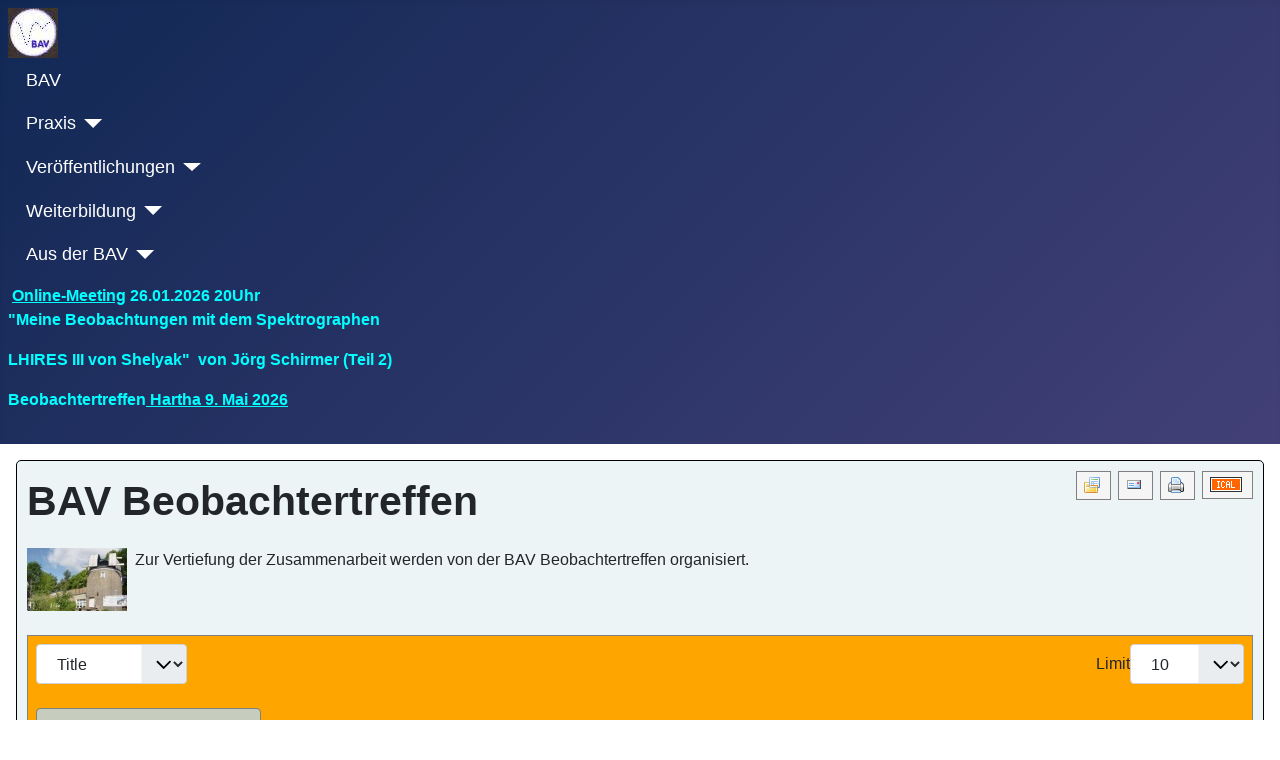

--- FILE ---
content_type: text/html; charset=utf-8
request_url: https://bav-astro.de/index.php/bav-veranstaltungen/category/3:hartha
body_size: 9435
content:
<!DOCTYPE html>
<html lang="de-de" dir="ltr">

<head>
    <meta charset="utf-8">
	<meta name="title" content="BAV Beobachtertreffen">
	<meta name="viewport" content="width=device-width, initial-scale=1">
	<meta name="generator" content="Joomla! - Open Source Content Management">
	<title>BAV Beobachtertreffen</title>
	<link href="/index.php/bav-veranstaltungen/category/3?format=feed&amp;type=rss" rel="alternate" type="application/rss+xml" title="RSS 2.0">
	<link href="/index.php/bav-veranstaltungen/category/3?format=feed&amp;type=atom" rel="alternate" type="application/atom+xml" title="Atom 1.0">
	<link href="/media/system/images/joomla-favicon.svg" rel="icon" type="image/svg+xml">
	<link href="/media/system/images/favicon.ico" rel="alternate icon" type="image/vnd.microsoft.icon">
	<link href="/media/system/images/joomla-favicon-pinned.svg" rel="mask-icon" color="#000">

    <link href="/media/system/css/joomla-fontawesome.min.css?0d6b93" rel="lazy-stylesheet"><noscript><link href="/media/system/css/joomla-fontawesome.min.css?0d6b93" rel="stylesheet"></noscript>
	<link href="/media/templates/site/cassiopeia/css/template.min.css?0d6b93" rel="stylesheet">
	<link href="/media/templates/site/cassiopeia/css/global/colors_standard.min.css?0d6b93" rel="stylesheet">
	<link href="/media/templates/site/cassiopeia/css/vendor/joomla-custom-elements/joomla-alert.min.css?0.4.1" rel="stylesheet">
	<link href="/media/templates/site/cassiopeia/css/user.css?0d6b93" rel="stylesheet">
	<link href="https://bav-astro.de/media/com_jem/css/jem.css" rel="stylesheet">
	<link href="https://bav-astro.de/plugins/content/pdf_embed/assets/css/style.css" rel="stylesheet">
	<link href="https://bav-astro.de/media/com_jem/css/lightbox.min.css" rel="stylesheet">
	<style>:root {
		--hue: 214;
		--template-bg-light: #f0f4fb;
		--template-text-dark: #495057;
		--template-text-light: #ffffff;
		--template-link-color: var(--link-color);
		--template-special-color: #001B4C;
		
	}</style>

    <script src="/media/vendor/metismenujs/js/metismenujs.min.js?1.4.0" defer></script>
	<script src="/media/vendor/jquery/js/jquery.min.js?3.7.1"></script>
	<script src="/media/mod_menu/js/menu.min.js?0d6b93" type="module"></script>
	<script type="application/json" class="joomla-script-options new">{"bootstrap.modal":{"#mailto-modal":{"keyboard":true,"focus":true}},"bootstrap.tooltip":{".hasTooltip":{"animation":true,"container":"body","html":true,"trigger":"hover focus","boundary":"clippingParents","sanitize":true}},"joomla.jtext":{"JSHOWPASSWORD":"Passwort anzeigen","JHIDEPASSWORD":"Passwort ausblenden","ERROR":"Fehler","MESSAGE":"Nachricht","NOTICE":"Hinweis","WARNING":"Warnung","JCLOSE":"Schließen","JOK":"OK","JOPEN":"Öffnen"},"system.paths":{"root":"","rootFull":"https:\/\/bav-astro.de\/","base":"","baseFull":"https:\/\/bav-astro.de\/"},"csrf.token":"ed30bee4cec7c8f63437b6d50fd6bb39","system.keepalive":{"interval":1740000,"uri":"\/index.php\/component\/ajax\/?format=json"}}</script>
	<script src="/media/system/js/core.min.js?2cb912"></script>
	<script src="/media/templates/site/cassiopeia/js/template.min.js?0d6b93" type="module"></script>
	<script src="/media/vendor/bootstrap/js/modal.min.js?5.3.3" type="module"></script>
	<script src="/media/vendor/bootstrap/js/popover.min.js?5.3.3" type="module"></script>
	<script src="/media/vendor/bootstrap/js/alert.min.js?5.3.3" type="module"></script>
	<script src="/media/vendor/bootstrap/js/button.min.js?5.3.3" type="module"></script>
	<script src="/media/vendor/bootstrap/js/carousel.min.js?5.3.3" type="module"></script>
	<script src="/media/vendor/bootstrap/js/collapse.min.js?5.3.3" type="module"></script>
	<script src="/media/vendor/bootstrap/js/dropdown.min.js?5.3.3" type="module"></script>
	<script src="/media/vendor/bootstrap/js/offcanvas.min.js?5.3.3" type="module"></script>
	<script src="/media/vendor/bootstrap/js/scrollspy.min.js?5.3.3" type="module"></script>
	<script src="/media/vendor/bootstrap/js/tab.min.js?5.3.3" type="module"></script>
	<script src="/media/vendor/bootstrap/js/toast.min.js?5.3.3" type="module"></script>
	<script src="/media/system/js/keepalive.min.js?08e025" type="module"></script>
	<script src="/media/system/js/fields/passwordview.min.js?61f142" defer></script>
	<script src="/media/templates/site/cassiopeia/js/mod_menu/menu-metismenu.min.js?0d6b93" defer></script>
	<script src="/media/system/js/messages.min.js?9a4811" type="module"></script>
	<script src="https://bav-astro.de/media/com_jem/js/lightbox.min.js"></script>

</head>

<body class="site com_jem wrapper-static view-category no-layout no-task itemid-116 has-sidebar-right">
    <header class="header container-header full-width">

        
        
        
                    <div class="grid-child container-nav">
                                    <a href="/"><img src="/images/BAV_Logo_blau_rund1_klein.jpg"></a>
<ul class="mod-menu mod-menu_dropdown-metismenu metismenu mod-list  nav-pills">
<li class="metismenu-item item-101 level-1 default"><a href="/index.php" >BAV</a></li><li class="metismenu-item item-113 level-1 deeper parent"><button class="mod-menu__heading nav-header mm-collapsed mm-toggler mm-toggler-nolink" aria-haspopup="true" aria-expanded="false">Praxis</button><ul class="mm-collapse"><li class="metismenu-item item-560 level-2 deeper parent"><a href="/index.php/beobachtungspraxis/beobachtungsaufrufe" >Beobachtungsaufrufe</a><button class="mm-collapsed mm-toggler mm-toggler-link" aria-haspopup="true" aria-expanded="false" aria-label="Beobachtungsaufrufe"></button><ul class="mm-collapse"><li class="metismenu-item item-492 level-3"><a href="/index.php/beobachtungspraxis/beobachtungsaufrufe/r-aquarii-beobachtung" target="_blank">R Aquarii Beobachtung</a></li></ul></li><li class="metismenu-item item-169 level-2"><a href="/index.php/beobachtungspraxis/aktuelle-hinweise" >Kataklysmische - Aktuelle Hinweise</a></li><li class="metismenu-item item-590 level-2"><a href="/index.php/beobachtungspraxis/kataklysmische-aktuelle-helligkeiten" >Kataklysmische - Aktuelle Helligkeiten</a></li><li class="metismenu-item item-168 level-2"><a href="/index.php/beobachtungspraxis/aktuelle-helligkeiten-langperiodische" >Langperiodische - Aktuelle Helligkeiten</a></li><li class="metismenu-item item-112 level-2 deeper parent"><a href="/index.php/beobachtungspraxis/einsteiger" >Einsteiger</a><button class="mm-collapsed mm-toggler mm-toggler-link" aria-haspopup="true" aria-expanded="false" aria-label="Einsteiger"></button><ul class="mm-collapse"><li class="metismenu-item item-194 level-3"><a href="/index.php/beobachtungspraxis/einsteiger/beobachtung-veraenderlicher" >Beobachtung Veränderlicher</a></li><li class="metismenu-item item-195 level-3 deeper parent"><a href="/index.php/beobachtungspraxis/einsteiger/veraenderlichentypen" >Veränderlichentypen</a><button class="mm-collapsed mm-toggler mm-toggler-link" aria-haspopup="true" aria-expanded="false" aria-label="Veränderlichentypen"></button><ul class="mm-collapse"><li class="metismenu-item item-201 level-4"><a href="/index.php/beobachtungspraxis/einsteiger/veraenderlichentypen/bedeckungsveraenderliche" >Bedeckungsveränderliche</a></li><li class="metismenu-item item-202 level-4"><a href="/index.php/beobachtungspraxis/einsteiger/veraenderlichentypen/rr-lyrae-sterne" >RR-Lyrae-Sterne</a></li><li class="metismenu-item item-203 level-4"><a href="/index.php/beobachtungspraxis/einsteiger/veraenderlichentypen/cepheiden" >Cepheiden</a></li><li class="metismenu-item item-204 level-4"><a href="/index.php/beobachtungspraxis/einsteiger/veraenderlichentypen/mirasterne" >Mirasterne</a></li><li class="metismenu-item item-205 level-4"><a href="/index.php/beobachtungspraxis/einsteiger/veraenderlichentypen/halbregelmaessige-rv-tauri" >Halbregelmäßige/RV-Tauri</a></li><li class="metismenu-item item-206 level-4"><a href="/index.php/beobachtungspraxis/einsteiger/veraenderlichentypen/zwergnovae" >Zwergnovae</a></li><li class="metismenu-item item-207 level-4"><a href="/index.php/beobachtungspraxis/einsteiger/veraenderlichentypen/novae" >Novae</a></li><li class="metismenu-item item-208 level-4"><a href="/index.php/beobachtungspraxis/einsteiger/veraenderlichentypen/supernovae" >Supernovae</a></li><li class="metismenu-item item-209 level-4"><a href="/index.php/beobachtungspraxis/einsteiger/veraenderlichentypen/r-crb-sterne" >R-CrB-Sterne</a></li></ul></li><li class="metismenu-item item-196 level-3"><a href="/index.php/beobachtungspraxis/einsteiger/sichtbarkeit-veraenderlicher" >Sichtbarkeit Veränderlicher</a></li><li class="metismenu-item item-197 level-3 deeper parent"><a href="/index.php/beobachtungspraxis/einsteiger/beobachtungseinstieg" >Beobachtungseinstieg</a><button class="mm-collapsed mm-toggler mm-toggler-link" aria-haspopup="true" aria-expanded="false" aria-label="Beobachtungseinstieg"></button><ul class="mm-collapse"><li class="metismenu-item item-533 level-4"><a href="/index.php/beobachtungspraxis/einsteiger/beobachtungseinstieg/lichtkurven-vds-2021" >Lichtkurven - VdS 2021</a></li></ul></li><li class="metismenu-item item-199 level-3"><a href="/index.php/beobachtungspraxis/einsteiger/helle-veraenderliche" >Helle Veränderliche</a></li></ul></li><li class="metismenu-item item-210 level-2 deeper parent"><a href="/index.php/beobachtungspraxis/beobachtungsmethoden" >Visuelle Beobachtung</a><button class="mm-collapsed mm-toggler mm-toggler-link" aria-haspopup="true" aria-expanded="false" aria-label="Visuelle Beobachtung"></button><ul class="mm-collapse"><li class="metismenu-item item-232 level-3"><a href="/index.php/beobachtungspraxis/beobachtungsmethoden/techniken" >Techniken</a></li><li class="metismenu-item item-233 level-3"><a href="/index.php/beobachtungspraxis/beobachtungsmethoden/langperiodische" >Langperiodische</a></li><li class="metismenu-item item-234 level-3"><a href="/index.php/beobachtungspraxis/beobachtungsmethoden/kurzperiodische" >Kurzperiodische</a></li><li class="metismenu-item item-235 level-3"><a href="/index.php/beobachtungspraxis/beobachtungsmethoden/x-tri-uebung" >X Tri Übung</a></li><li class="metismenu-item item-236 level-3"><a href="/index.php/beobachtungspraxis/beobachtungsmethoden/x-tri-auswertung" >X Tri Auswertung</a></li></ul></li><li class="metismenu-item item-211 level-2 deeper parent"><a href="/index.php/beobachtungspraxis/ccd-kameras-dslr" >CCD-Kameras/DSLR</a><button class="mm-collapsed mm-toggler mm-toggler-link" aria-haspopup="true" aria-expanded="false" aria-label="CCD-Kameras/DSLR"></button><ul class="mm-collapse"><li class="metismenu-item item-240 level-3"><a href="/index.php/beobachtungspraxis/ccd-kameras-dslr/ccd-heller-veraenderlicher" >CCD heller Veränderlicher</a></li><li class="metismenu-item item-489 level-3"><a href="/index.php/beobachtungspraxis/ccd-kameras-dslr/erfahrungen-mit-der-dslr-fotometrie" >Erfahrungen mit der DSLR Fotometrie</a></li><li class="metismenu-item item-495 level-3"><a href="/index.php/beobachtungspraxis/ccd-kameras-dslr/dslr-photometrie" >DSLR Photometrie</a></li><li class="metismenu-item item-241 level-3"><a href="/index.php/beobachtungspraxis/ccd-kameras-dslr/ccd-link-liste" >CCD-Link-Liste</a></li><li class="metismenu-item item-433 level-3"><a href="/index.php/beobachtungspraxis/ccd-kameras-dslr/fitswork-fotometrie" >FITSWORK Fotometrie</a></li><li class="metismenu-item item-237 level-3"><a href="/index.php/beobachtungspraxis/ccd-kameras-dslr/ccd-fotometrie" >CCD-Fotometrie</a></li><li class="metismenu-item item-238 level-3"><a href="/index.php/beobachtungspraxis/ccd-kameras-dslr/ccd-und-filter" >CCD und Filter</a></li><li class="metismenu-item item-239 level-3"><a href="/index.php/beobachtungspraxis/ccd-kameras-dslr/qualitaetssicherung" >Qualitätssicherung</a></li><li class="metismenu-item item-496 level-3"><a href="/index.php/beobachtungspraxis/ccd-kameras-dslr/dslr-photometrie-2" >Magreg - kalibrierte Vergleichsternhelligkeiten</a></li><li class="metismenu-item item-604 level-3"><a href="https://www.bav-astro.de/Material/Seestar_S50_Veraenderlichenbeobachtung_2025-01-26.pdf" >Seestar S50 zur Veränderlichenbeobachtung</a></li></ul></li><li class="metismenu-item item-212 level-2 deeper parent"><a href="/index.php/beobachtungspraxis/remote-beobachtungen" >Remote-Beobachtungen</a><button class="mm-collapsed mm-toggler mm-toggler-link" aria-haspopup="true" aria-expanded="false" aria-label="Remote-Beobachtungen"></button><ul class="mm-collapse"><li class="metismenu-item item-242 level-3"><a href="/index.php/beobachtungspraxis/remote-beobachtungen/remote-bav" >Remote Teleskop der BAV</a></li><li class="metismenu-item item-243 level-3"><a href="/index.php/beobachtungspraxis/remote-beobachtungen/standort-carona" >Der Standort Carona</a></li><li class="metismenu-item item-244 level-3"><a href="/index.php/beobachtungspraxis/remote-beobachtungen/historia-remote" >Historia Remote</a></li><li class="metismenu-item item-494 level-3"><a href="/index.php/beobachtungspraxis/remote-beobachtungen/hmt" >HMT Franz Agerer</a></li></ul></li><li class="metismenu-item item-213 level-2 deeper parent"><a href="/index.php/beobachtungspraxis/datamining" >Datamining</a><button class="mm-collapsed mm-toggler mm-toggler-link" aria-haspopup="true" aria-expanded="false" aria-label="Datamining"></button><ul class="mm-collapse"><li class="metismenu-item item-369 level-3"><a href="/index.php/beobachtungspraxis/datamining/nsvs" >NSVS</a></li><li class="metismenu-item item-371 level-3"><a href="/index.php/beobachtungspraxis/datamining/asas" >ASAS</a></li><li class="metismenu-item item-372 level-3"><a href="/index.php/beobachtungspraxis/datamining/css" >CSS</a></li><li class="metismenu-item item-373 level-3"><a href="/index.php/beobachtungspraxis/datamining/superwasp" >SuperWASP</a></li><li class="metismenu-item item-374 level-3"><a href="/index.php/beobachtungspraxis/datamining/ogle" >OGLE</a></li><li class="metismenu-item item-375 level-3"><a href="/index.php/beobachtungspraxis/datamining/macho" >MACHO</a></li><li class="metismenu-item item-376 level-3"><a href="/index.php/beobachtungspraxis/datamining/linear" >LINEAR</a></li><li class="metismenu-item item-377 level-3"><a href="/index.php/beobachtungspraxis/datamining/kepler" >KEPLER</a></li><li class="metismenu-item item-378 level-3"><a href="/index.php/beobachtungspraxis/datamining/weitere-onlinekataloge" >Weitere Onlinekataloge</a></li></ul></li><li class="metismenu-item item-154 level-2 deeper parent"><a href="/index.php/beobachtungspraxis/spektroskopie" >Spektroskopie</a><button class="mm-collapsed mm-toggler mm-toggler-link" aria-haspopup="true" aria-expanded="false" aria-label="Spektroskopie"></button><ul class="mm-collapse"><li class="metismenu-item item-189 level-3"><a href="/index.php/beobachtungspraxis/spektroskopie/sektion-spektroskopie" >Sektion Spektroskopie</a></li><li class="metismenu-item item-190 level-3"><a href="/index.php/beobachtungspraxis/spektroskopie/zusammenarbeit" >Zusammenarbeit</a></li><li class="metismenu-item item-191 level-3"><a href="/index.php/beobachtungspraxis/spektroskopie/helligkeit-spekroskopie" >Helligkeit &amp; Spektroskopie</a></li><li class="metismenu-item item-401 level-3"><a href="/index.php/beobachtungspraxis/spektroskopie/kampagnen" >Kampagnen</a></li><li class="metismenu-item item-402 level-3"><a href="/index.php/beobachtungspraxis/spektroskopie/aktuelles" >Aktuelles</a></li><li class="metismenu-item item-403 level-3"><a href="/index.php/beobachtungspraxis/spektroskopie/publikationen" >Publikationen</a></li><li class="metismenu-item item-405 level-3 deeper parent"><a href="/index.php/beobachtungspraxis/spektroskopie/einstieg-in-die-spektroskopie" >Einstieg in die Spektroskopie</a><button class="mm-collapsed mm-toggler mm-toggler-link" aria-haspopup="true" aria-expanded="false" aria-label="Einstieg in die Spektroskopie"></button><ul class="mm-collapse"><li class="metismenu-item item-407 level-4"><a href="/index.php/beobachtungspraxis/spektroskopie/einstieg-in-die-spektroskopie/einstieg-spektroskopie-kaffka" >Datenreduktion und Kalibrierung</a></li></ul></li><li class="metismenu-item item-431 level-3"><a href="/index.php/beobachtungspraxis/spektroskopie/eruptive-stars-information" >Eruptive Stars Information</a></li></ul></li><li class="metismenu-item item-214 level-2 deeper parent"><a href="/index.php/beobachtungspraxis/beobachtungsauswertung" >Beobachtungsauswertung</a><button class="mm-collapsed mm-toggler mm-toggler-link" aria-haspopup="true" aria-expanded="false" aria-label="Beobachtungsauswertung"></button><ul class="mm-collapse"><li class="metismenu-item item-248 level-3"><a href="/index.php/beobachtungspraxis/beobachtungsauswertung/beobachtungsmeldungen" >Beobachtungsmeldungen</a></li><li class="metismenu-item item-249 level-3"><a href="/index.php/beobachtungspraxis/beobachtungsauswertung/ccd-bilder" >CCD-Bilder</a></li><li class="metismenu-item item-251 level-3"><a href="/index.php/beobachtungspraxis/beobachtungsauswertung/lichtkurvenblaetter" >Lichtkurvenblätter</a></li><li class="metismenu-item item-252 level-3"><a href="/index.php/beobachtungspraxis/beobachtungsauswertung/minimax-daten" >MiniMax-Daten</a></li><li class="metismenu-item item-253 level-3"><a href="/index.php/beobachtungspraxis/beobachtungsauswertung/veroeffentlichung-beobachtungen" >Veröffentlichung Beobachtungen</a></li><li class="metismenu-item item-254 level-3"><a href="/index.php/beobachtungspraxis/beobachtungsauswertung/entdeckungen" >Entdeckungen</a></li></ul></li><li class="metismenu-item item-250 level-2"><a href="/index.php/beobachtungspraxis/einzelhelligkeiten" >Einzelhelligkeiten</a></li><li class="metismenu-item item-292 level-2"><a href="/index.php/beobachtungspraxis/lichtkurvengenerator" >Lichtkurvengenerator</a></li><li class="metismenu-item item-400 level-2"><a href="/index.php/beobachtungspraxis/bav-datensicherung" >BAV Datensicherung</a></li></ul></li><li class="metismenu-item item-114 level-1 deeper parent"><button class="mod-menu__heading nav-header mm-collapsed mm-toggler mm-toggler-nolink" aria-haspopup="true" aria-expanded="false">Veröffentlichungen</button><ul class="mm-collapse"><li class="metismenu-item item-270 level-2 deeper parent"><a href="/index.php/veroeffentlichungen/bav-online-journal" >BAV Journal</a><button class="mm-collapsed mm-toggler mm-toggler-link" aria-haspopup="true" aria-expanded="false" aria-label="BAV Journal"></button><ul class="mm-collapse"><li class="metismenu-item item-395 level-3"><a href="/index.php/veroeffentlichungen/bav-online-journal/artikel-des-bav-journals" >Artikel des BAV-Journals</a></li><li class="metismenu-item item-396 level-3"><a href="/index.php/veroeffentlichungen/bav-online-journal/hinweise-fuer-autoren" >Hinweise für Autoren</a></li><li class="metismenu-item item-493 level-3"><a href="/index.php/veroeffentlichungen/bav-online-journal/journalsuche?raw=0&amp;run=JournalSuch" >Suche in den BAV Journalen</a></li></ul></li><li class="metismenu-item item-442 level-2 deeper parent"><a href="/index.php/veroeffentlichungen/bav-magazine-spectrocopy" >BAV MAGAZINE SPECTROSCOPY</a><button class="mm-collapsed mm-toggler mm-toggler-link" aria-haspopup="true" aria-expanded="false" aria-label="BAV MAGAZINE SPECTROSCOPY"></button><ul class="mm-collapse"><li class="metismenu-item item-443 level-3"><a href="/index.php/veroeffentlichungen/bav-magazine-spectrocopy/issues-of-magazine" >Issues of MAGAZINE</a></li><li class="metismenu-item item-444 level-3"><a href="/index.php/veroeffentlichungen/bav-magazine-spectrocopy/hinweise-fuer-autoren-spectroscopy" >Hinweise für Autoren Spectroscopy</a></li></ul></li><li class="metismenu-item item-215 level-2 deeper parent"><a href="/index.php/veroeffentlichungen/bav-rundbrief" >BAV Rundbrief</a><button class="mm-collapsed mm-toggler mm-toggler-link" aria-haspopup="true" aria-expanded="false" aria-label="BAV Rundbrief"></button><ul class="mm-collapse"><li class="metismenu-item item-305 level-3"><a href="/index.php/veroeffentlichungen/bav-rundbrief/beitraege-finden" >Einzelartikel und Suche</a></li><li class="metismenu-item item-414 level-3"><a href="/index.php/veroeffentlichungen/bav-rundbrief/rundbrief-vorschau" >Rundbrief Vorschau</a></li></ul></li><li class="metismenu-item item-216 level-2"><a href="/index.php/veroeffentlichungen/bav-mitteilungen" >BAV Mitteilungen</a></li><li class="metismenu-item item-384 level-2"><a href="/index.php/veroeffentlichungen/bav-daten" >BAV Daten</a></li><li class="metismenu-item item-156 level-2 deeper parent"><a href="/index.php/veroeffentlichungen/lichtenknecker-database" >Lichtenknecker Database</a><button class="mm-collapsed mm-toggler mm-toggler-link" aria-haspopup="true" aria-expanded="false" aria-label="Lichtenknecker Database"></button><ul class="mm-collapse"><li class="metismenu-item item-245 level-3"><a href="/index.php/veroeffentlichungen/lichtenknecker-database/lkdb-b-r" >LkDB B-R Diagramme selbst generieren</a></li><li class="metismenu-item item-288 level-3"><a href="/index.php/veroeffentlichungen/lichtenknecker-database/2015-09-01-09-36-51" >Statistische Auswertung</a></li><li class="metismenu-item item-289 level-3"><a href="http://bav-astro.eu/LkDB/Doku/LkDB-Doku-de.pdf" >LkDB Dokumentation</a></li></ul></li><li class="metismenu-item item-255 level-2 deeper parent"><a href="/index.php/veroeffentlichungen/service-for-scientists" >Service for Scientists</a><button class="mm-collapsed mm-toggler mm-toggler-link" aria-haspopup="true" aria-expanded="false" aria-label="Service for Scientists"></button><ul class="mm-collapse"><li class="metismenu-item item-391 level-3"><a href="/index.php/veroeffentlichungen/service-for-scientists/bav-journal" >BAV Journal</a></li><li class="metismenu-item item-256 level-3"><a href="/index.php/veroeffentlichungen/service-for-scientists/about-the-bav" >About the BAV</a></li><li class="metismenu-item item-257 level-3"><a href="/index.php/veroeffentlichungen/service-for-scientists/bav-rundbrief" >BAV Rundbrief</a></li><li class="metismenu-item item-258 level-3"><a href="/index.php/veroeffentlichungen/service-for-scientists/bav-mitteilungen" >BAV Mitteilungen</a></li><li class="metismenu-item item-259 level-3"><a href="/index.php/veroeffentlichungen/service-for-scientists/further-publications" >Further Publications</a></li><li class="metismenu-item item-260 level-3"><a href="/index.php/veroeffentlichungen/service-for-scientists/bav-data" >BAV Data</a></li><li class="metismenu-item item-261 level-3"><a href="/index.php/veroeffentlichungen/service-for-scientists/lkdb-engl" >LkDB engl</a></li></ul></li><li class="metismenu-item item-602 level-2"><a href="/index.php/veroeffentlichungen/lichtkurven?run=liku&amp;raw=0" target="_blank">BAV Lichtkurven</a></li><li class="metismenu-item item-218 level-2"><a href="/index.php/veroeffentlichungen/bav-einfuehrung" >BAV Einführung</a></li><li class="metismenu-item item-217 level-2"><a href="/index.php/veroeffentlichungen/bav-circular" >BAV Circular</a></li><li class="metismenu-item item-603 level-2"><a href="/index.php/veroeffentlichungen/vds-journal-veraenderlichenartikel" >VdS Journal - Veränderlichenartikel</a></li><li class="metismenu-item item-219 level-2"><a href="/index.php/veroeffentlichungen/weitere-veroeffentlichungen" >Weitere Veröffentlichungen</a></li><li class="metismenu-item item-220 level-2"><a href="/index.php/veroeffentlichungen/korrekturhinweise" >Korrekturhinweise</a></li><li class="metismenu-item item-221 level-2"><a href="http://bav-astro.eu/rb/Autorenhinweise BAV Rundbrief.pdf" >Autorenhinweise</a></li></ul></li><li class="metismenu-item item-115 level-1 deeper parent"><button class="mod-menu__heading nav-header mm-collapsed mm-toggler mm-toggler-nolink" aria-haspopup="true" aria-expanded="false">Weiterbildung</button><ul class="mm-collapse"><li class="metismenu-item item-247 level-2"><a href="/index.php/weiterbildung/tutorials" >Tutorials</a></li><li class="metismenu-item item-264 level-2"><a href="/index.php/weiterbildung/begriffserklaerungen" >Begriffserklärungen</a></li><li class="metismenu-item item-267 level-2"><a href="/index.php/weiterbildung/literatur" >Literatur</a></li></ul></li><li class="metismenu-item item-150 level-1 deeper parent"><button class="mod-menu__heading nav-header mm-collapsed mm-toggler mm-toggler-nolink" aria-haspopup="true" aria-expanded="false">Aus der BAV</button><ul class="mm-collapse"><li class="metismenu-item item-559 level-2"><a href="/index.php/aus-der-bav/willkommen-bei-der-bav" >Willkommen bei der BAV</a></li><li class="metismenu-item item-222 level-2"><a href="/index.php/aus-der-bav/ueberblick" >Überblick</a></li><li class="metismenu-item item-223 level-2"><a href="/index.php/aus-der-bav/ansprechpartner" >Ansprechpartner</a></li><li class="metismenu-item item-227 level-2"><a href="/index.php/aus-der-bav/tagungsberichte" >Tagungsberichte</a></li><li class="metismenu-item item-434 level-2"><a href="/index.php/aus-der-bav/astronomische-gesellschaft" >Astronomische Gesellschaft</a></li><li class="metismenu-item item-448 level-2"><a href="/index.php/aus-der-bav/ehrungen-fuer-mitglieder" >Ehrungen für Mitglieder</a></li><li class="metismenu-item item-229 level-2"><a href="/index.php/aus-der-bav/diskussionsforum" >Diskussionsforum</a></li><li class="metismenu-item item-566 level-2"><a href="/index.php/aus-der-bav/online-meetings" >Online Meetings</a></li><li class="metismenu-item item-230 level-2"><a href="/index.php/aus-der-bav/bav-bibliothek" >BAV Bibliothek</a></li><li class="metismenu-item item-266 level-2"><a href="/index.php/aus-der-bav/links" >Links</a></li><li class="metismenu-item item-385 level-2"><a href="/index.php/aus-der-bav/formulare" >Mitgliedsantrag und Infos</a></li><li class="metismenu-item item-269 level-2"><a href="http://www.vds-astro.de/" target="_blank" rel="noopener noreferrer">VdS</a></li><li class="metismenu-item item-328 level-2"><a href="/index.php?Itemid=328" >Fotogalerie</a></li><li class="metismenu-item item-362 level-2"><a href="/index.php/aus-der-bav/fotos-hochladen" >Fotos hochladen</a></li></ul></li></ul>

                                                    <div class="container-search">
                        
<div id="mod-custom97" class="mod-custom custom">
    <p><span style="color: #00ffff;"><strong>&nbsp;</strong><a href="/index.php/aus-der-bav/online-meetings" style="color: #00ffff;"><strong>Online-Meeting</strong></a><strong>&nbsp;26.01.2026 20Uhr<br /></strong><strong>"Meine Beobachtungen mit dem Spektrographen </strong></span></p>
<p><span style="color: #00ffff;"><strong>LHIRES III von Shelyak"&nbsp;</strong></span><span style="color: #00ffff;"><strong>&nbsp;von Jörg Schirmer (Teil 2)</strong></span></p>
<p><strong><span style="color: #00ffff;">Beobachtertreffen<a href="/index.php/bav-veranstaltungen/event/32:hartha-2026" target="_blank" rel="noopener" style="color: #00ffff;"> Hartha 9. Mai 2026</a><span></span></span></strong></p></div>

                    </div>
                            </div>
            </header>

    <div class="site-grid">
        
        
        
        
        <div class="grid-child container-component">
            
            
            <div id="system-message-container" aria-live="polite"></div>

            <main>
                <div id="jem" class="jem_category">
    <div class="buttons">
        <a href="/index.php/bav-veranstaltungen/category/3?id=3&task=archive&filter_reset=1" class=" hasTooltip" data-bs-toggle="tooltip" title="&lt;strong&gt;Show Archive&lt;/strong&gt;&lt;br&gt;Click to view the archive." data-placement="bottom"><img src="/media/com_jem/images/archive_front.png" alt="Show Archive"></a><div id="mailto-modal" role="dialog" tabindex="-1" class="joomla-modal modal fade" data-url="index.php?option=com_jem&tmpl=component&view=mailto&link=a8dfc7f80ba95cd4a86821ca9a40aea981494a00&amp;ed30bee4cec7c8f63437b6d50fd6bb39=1" data-iframe="&lt;iframe class=&quot;iframe&quot; src=&quot;index.php?option=com_jem&amp;tmpl=component&amp;view=mailto&amp;link=a8dfc7f80ba95cd4a86821ca9a40aea981494a00&amp;amp;ed30bee4cec7c8f63437b6d50fd6bb39=1&quot; name=&quot;Select&quot; title=&quot;Select&quot; height=&quot;550px&quot; width=&quot;800px&quot;&gt;&lt;/iframe&gt;">
    <div class="modal-dialog modal-lg">
        <div class="modal-content">
            <div class="modal-header">
            <h3 class="modal-title">Select</h3>
                <button type="button" class="btn-close novalidate" data-bs-dismiss="modal" aria-label="Schließen">
        </button>
    </div>
<div class="modal-body">
    </div>
<div class="modal-footer">
    <button type="button" class="btn btn-secondary" data-bs-dismiss="modal">Close</button></div>
        </div>
    </div>
</div>
<a href="javascript:void(0);" data-bs-toggle="modal" data-bs-target="#mailto-modal" class=" hasTooltip" data-bs-toggle="tooltip" title="&lt;strong&gt;Email&lt;/strong&gt;&lt;br&gt;Email to a friend" data-placement="bottom"><img src="/media/com_jem/images/emailButton.png" alt="E-Mail-Adresse"></a><a href="/index.php/bav-veranstaltungen/category/3?print=1&tmpl=component" class="editlinktip hasTooltip" data-bs-toggle="tooltip" title="&lt;strong&gt;Print&lt;/strong&gt;&lt;br&gt;Print this screen" data-placement="bottom" onclick="window.open(this.href,'win2','status=no,toolbar=no,scrollbars=yes,titlebar=no,menubar=no,resizable=yes,width=640,height=480,directories=no,location=no'); return false;"><img src="/media/com_jem/images/printButton.png" alt="Drucken"></a><a href="/index.php/bav-veranstaltungen/category/3:hartha?format=raw&amp;layout=ics" class=" hasTooltip" data-bs-toggle="tooltip" title="&lt;strong&gt;iCalendar&lt;/strong&gt;&lt;br&gt;Download iCalendar file" data-placement="bottom"><img src="/media/com_jem/images/iCal2.0.png" alt="Export ICS"></a>    </div>

        <h1 class='componentheading'>
        BAV Beobachtertreffen    </h1>
    
    
    <div class="clr"></div>

    <div class="floattext">
                <div class="catimg">
        <div class="flyerimage"><a href="https://bav-astro.de/images/jem/categories/sternwarte_hartha_533822686.jpg"  rel="lightbox" class="flyermodal flyerimage" data-lightbox="lightbox-image-catid-3" title="BAV Beobachtertreffen" data-title="Category: BAV Beobachtertreffen"><img class="example-thumbnail" itemprop="image" src="https://bav-astro.de/images/jem/categories/small/sternwarte_hartha_533822686.jpg" alt="BAV Beobachtertreffen" title="Click to enlarge" /></a></div>        </div>
        
        <div class="description">
            <p><p>Zur Vertiefung der Zusammenarbeit werden von der BAV Beobachtertreffen organisiert.</p></p>
        </div>
    </div>

    <!--subcategories-->
    

    <form action="https://bav-astro.de/index.php/bav-veranstaltungen/category/3:hartha" method="post" id="adminForm">
    <!--table-->
        
<script>
    function tableOrdering(order, dir, view)
    {
        var form = document.getElementById("adminForm");

        form.filter_order.value     = order;
        form.filter_order_Dir.value = dir;
        form.submit(view);
    }
</script>

    <div id="jem_filter" class="floattext">
                    <div class="jem_fleft">
                <select id="filter_type" name="filter_type" size="1" class="form-select">
	<option value="1">Title</option>
	<option value="2">Venue</option>
	<option value="3">City</option>
	<option value="4">Category</option>
	<option value="5">County</option>
</select>
&nbsp;                <input type="text" name="filter_search" id="filter_search" class="inputbox form-control" value="" onchange="document.adminForm.submit();" />
                <label for="filter_month">Month</label>
                <input type="month" name="filter_month" id="filter_month" pattern="[0-9]{4}-[0-9]{2}" title="The date format must be YYYY-MM!" class="inputbox form-control" placeholder="YYYY-MM" size="7" value="">
                <button class="btn btn-primary" type="submit">Suchen</button>
                <button class="btn btn-secondary" type="button" onclick="document.getElementById('filter_search').value='';document.getElementById('filter_month').value='';this.form.submit();">Zurücksetzen</button>
            </div>
        
                    <div class="jem_fright">
                <label for="limit">Limit</label>
                <select id="limit" name="limit" class="form-select" onchange="this.form.submit()">
	<option value="5">5</option>
	<option value="10" selected="selected">10</option>
	<option value="15">15</option>
	<option value="20">20</option>
	<option value="25">25</option>
	<option value="30">30</option>
	<option value="50">50</option>
	<option value="100">100</option>
	<option value="0">Alle</option>
</select>
            </div>
            </div>


<div class="table-responsive">
    <table class="eventtable table table-striped" style="width:100%;">
        <colgroup>
                        <col style="width:20%" class="jem_col_date" />
                            <col style="width:40%" class="jem_col_title" />
                                        <col style="width:20%" class="jem_col_venue" />
                                        <col style="width:" class="jem_col_city" />
                                        <col style="width:0" class="jem_col_state" />
                                        <col style="width:" class="jem_col_category" />
                                        <col style="width:10%" class="jem_col_attendees" />
                    </colgroup>

        <thead>
        <tr>
                        <th id="jem_date" class="sectiontableheader"><i class="far fa-clock" aria-hidden="true"></i>&nbsp;<a href="#" onclick="Joomla.tableOrdering('a.dates','desc','');return false;" class="hasTooltip" title="Klicken, um nach dieser Spalte zu sortieren" data-bs-placement="top">Date<span class="icon-arrow-up-3"></span></a></th>
                            <th id="jem_title" class="sectiontableheader"><i class="fa fa-comment" aria-hidden="true"></i>&nbsp;<a href="#" onclick="Joomla.tableOrdering('a.title','asc','');return false;" class="hasTooltip" title="Klicken, um nach dieser Spalte zu sortieren" data-bs-placement="top">Title</a></th>
                                        <th id="jem_location" class="sectiontableheader"><i class="fa fa-map-marker" aria-hidden="true"></i>&nbsp;<a href="#" onclick="Joomla.tableOrdering('l.venue','asc','');return false;" class="hasTooltip" title="Klicken, um nach dieser Spalte zu sortieren" data-bs-placement="top">Venue</a></th>
                                        <th id="jem_city" class="sectiontableheader"><i class="fa fa-building" aria-hidden="true"></i>&nbsp;<a href="#" onclick="Joomla.tableOrdering('l.city','asc','');return false;" class="hasTooltip" title="Klicken, um nach dieser Spalte zu sortieren" data-bs-placement="top">City</a></th>
                                        <th id="jem_state" class="sectiontableheader"><i class="fa fa-map" aria-hidden="true"></i>&nbsp;<a href="#" onclick="Joomla.tableOrdering('l.state','asc','');return false;" class="hasTooltip" title="Klicken, um nach dieser Spalte zu sortieren" data-bs-placement="top">County</a></th>
                                        <th id="jem_category" class="sectiontableheader"><i class="fa fa-tag" aria-hidden="true"></i>&nbsp;<a href="#" onclick="Joomla.tableOrdering('c.catname','asc','');return false;" class="hasTooltip" title="Klicken, um nach dieser Spalte zu sortieren" data-bs-placement="top">Category</a></th>
                                        <th id="jem_attendees" class="sectiontableheader"><i class="fa fa-user" aria-hidden="true"></i>&nbsp;Attendees</th>
                    </tr>
        </thead>

        <tbody>
                                                                                    <tr class="sectiontableentry2 event_id32" itemscope="itemscope" itemtype="https://schema.org/Event">
                
                
                <td headers="jem_date" class="header-td">
                    <i class="far fa-clock" aria-hidden="true">&nbsp;</i><span class="jem_date-1">08.05.26</span><span class="jem_time-1">, 17:00 h</span><span class="jem_date2"> - 10.05.26</span>, <span class="jem_time-2">10:00 h</span><meta itemprop="startDate" content="2026-05-08T17:00" /><meta itemprop="endDate" content="2026-05-10T10:00" />                </td>

                                    <td headers="jem_title" class="header-td">
                                                    <a href="/index.php/bav-veranstaltungen/event/32:hartha-2026">
                                                <span itemprop="name">Beobachtertreffen Hartha 2026</span>
                                                    </a>
                                                <meta itemprop='url' content='/index.php/bav-veranstaltungen/event/32:hartha-2026'>                                            </td>
                
                
                                    <td headers="jem_location" class="header-td" itemtype="https://schema.org/Place" itemscope itemprop="location">
                        <i class="fa fa-map-marker" aria-hidden="true"></i>                        <a href='/index.php/bav-veranstaltungen/venue/2:hartha'><span itemprop='name'>Hartha</span></a>                        <div itemprop="address" itemscope itemtype="https://schema.org/PostalAddress" style="display:none;">
                            <meta itemprop="streetAddress" content="" />
                            <meta itemprop="addressLocality" content="Hartha" />
                            <meta itemprop="addressRegion" content="Sachsen" />
                            <meta itemprop="postalCode" content="" />
                        </div>

                    </td>
                
                                    <td headers="jem_city" class="header-td">
                        <i class="fa fa-building" aria-hidden="true"></i>                        Hartha                    </td>
                
                                    <td headers="jem_state" class="header-td">
                        <i class="fa fa-map" aria-hidden="true"></i>                        Sachsen                    </td>
                
                                    <td headers="jem_category" class="header-td">
                        <i class="fa fa-tag" aria-hidden="true"></i>                        <a href="/index.php/bav-veranstaltungen/category/3:hartha">BAV Beobachtertreffen</a>                    </td>
                
                                    <td headers="jem_attendees" class="header-td">
                        <i class="fa fa-user" aria-hidden="true"></i>                        7 / 30                    </td>
                                </tr>
                            </tbody>
    </table>
</div>
<script>lightbox.option({
                      'showImageNumberLabel': false,
                })
        </script>        <input type="hidden" name="option" value="com_jem" />
        <input type="hidden" name="filter_order" value="a.dates" />
        <input type="hidden" name="filter_order_Dir" value="" />
        <input type="hidden" name="view" value="category" />
        <input type="hidden" name="task" value="" />
        <input type="hidden" name="id" value="3" />
    </form>

    <!--pagination-->
    <div class="pagination">
            </div>

    <!-- iCal -->
    <div id="iCal" class="iCal">
        <a href="/index.php/bav-veranstaltungen/category/3?format=raw&amp;layout=ics" class=" hasTooltip" data-bs-toggle="tooltip" title="&lt;strong&gt;iCalendar&lt;/strong&gt;&lt;br&gt;Download iCalendar file" data-placement="bottom"><img src="/media/com_jem/images/iCal2.0.png" alt="Export ICS"></a>    </div>

    <!-- copyright -->
    <div class="copyright">
        Powered by <a href="https://www.joomlaeventmanager.net" target="_blank" title="Joomla Event Manager">JEM</a>    </div>
</div>

<script>lightbox.option({
                      'showImageNumberLabel': false,
                })
        </script>
            </main>
            
        </div>

                    <div class="grid-child container-sidebar-right">
                <div class="sidebar-right card ">
            <h3 class="card-header ">Service</h3>        <div class="card-body">
                <ul class="mod-menu mod-list nav ">
<li class="nav-item item-116 current active"><a href="/index.php/bav-veranstaltungen" aria-current="location">BAV-Veranstaltungen  -  Anmeldung</a></li><li class="nav-item item-394 deeper parent"><a href="/index.php/hochladen" >Hochladen</a><ul class="mod-menu__sub list-unstyled small"><li class="nav-item item-117"><a href="/index.php/hochladen/upload-liku" >Lichtkurven, MiniMax-Daten</a></li><li class="nav-item item-118"><a href="/index.php/hochladen/upload-einzel" >Einzelhelligkeiten</a></li><li class="nav-item item-306"><a href="/index.php/hochladen/upload-beitrag" >Beiträge BAV Rundbrief</a></li><li class="nav-item item-393"><a href="/index.php/hochladen/upload-journal-beitrag" >Beiträge BAVJournal</a></li><li class="nav-item item-446"><a href="/index.php/hochladen/beitraege-bav-magazin-spectroscopy" >Beiträge BAV Magazin Spectroscopy</a></li></ul></li><li class="nav-item item-490"><a href="/index.php/download-programme-unregistered" >Download Programme</a></li><li class="nav-item item-131"><a href="/index.php/lichtkurvenservice" >Lichtkurvenservice</a></li><li class="nav-item item-161"><a href="/index.php/materialien-beobachter" > Materialien für Beobachter</a></li><li class="nav-item item-298 divider"><span class="mod-menu__separator separator ">____________________</span>
</li><li class="nav-item item-286"><a href="/index.php/kontakte-zur-bav" >Kontakte zur BAV</a></li><li class="nav-item item-463"><a href="/index.php/impressum" >Impressum</a></li><li class="nav-item item-464"><a href="/index.php/haftungsausschluss" >Haftungsausschluß</a></li><li class="nav-item item-465"><a href="/index.php/datenschutzerklaerung" >Datenschutzerklärung</a></li></ul>
    </div>
</div>
<div class="sidebar-right card ">
            <h3 class="card-header ">Login Mitglied</h3>        <div class="card-body">
                <form id="login-form-16" class="mod-login" action="/index.php/bav-veranstaltungen/category/3" method="post">

    
    <div class="mod-login__userdata userdata">
        <div class="mod-login__username form-group">
                            <div class="input-group">
                    <input id="modlgn-username-16" type="text" name="username" class="form-control" autocomplete="username" placeholder="Benutzername">
                    <label for="modlgn-username-16" class="visually-hidden">Benutzername</label>
                    <span class="input-group-text" title="Benutzername">
                        <span class="icon-user icon-fw" aria-hidden="true"></span>
                    </span>
                </div>
                    </div>

        <div class="mod-login__password form-group">
                            <div class="input-group">
                    <input id="modlgn-passwd-16" type="password" name="password" autocomplete="current-password" class="form-control" placeholder="Passwort">
                    <label for="modlgn-passwd-16" class="visually-hidden">Passwort</label>
                    <button type="button" class="btn btn-secondary input-password-toggle">
                        <span class="icon-eye icon-fw" aria-hidden="true"></span>
                        <span class="visually-hidden">Passwort anzeigen</span>
                    </button>
                </div>
                    </div>

                    <div class="mod-login__remember form-group">
                <div id="form-login-remember-16" class="form-check">
                    <input type="checkbox" name="remember" class="form-check-input" value="yes" id="form-login-input-remember-16">
                    <label class="form-check-label" for="form-login-input-remember-16">
                        Angemeldet bleiben                    </label>
                </div>
            </div>
        
        
        <div class="mod-login__submit form-group">
            <button type="submit" name="Submit" class="btn btn-primary w-100">Anmelden</button>
        </div>

                    <ul class="mod-login__options list-unstyled">
                <li>
                    <a href="/index.php/component/users/reset?Itemid=101">
                    Passwort vergessen?</a>
                </li>
                <li>
                    <a href="/index.php/component/users/remind?Itemid=101">
                    Benutzername vergessen?</a>
                </li>
                            </ul>
        <input type="hidden" name="option" value="com_users">
        <input type="hidden" name="task" value="user.login">
        <input type="hidden" name="return" value="aW5kZXgucGhwP0l0ZW1pZD0xMDE=">
        <input type="hidden" name="ed30bee4cec7c8f63437b6d50fd6bb39" value="1">    </div>
            <div class="mod-login__posttext posttext">
            <p>Die Registrierung zum Zugriff auf interne Daten der Website ist z.Zt. deaktiviert. Dabei geht es um den Upload von Lichtkurven und von Beiträgen für Veröffentlichungen.
<br /><br />
Bitte schicken Sie eine formlose E-Mail an web-registrierung at bav-astro.de!
<br /><br />
Die Registrierung zum BAV Forum erfolgt hier: <a href="https://bav-astro.de/index.php/aus-der-bav/diskussionsforum">https://bav-astro.de/index.php/aus-der-bav/diskussionsforum</a>.</p>
        </div>
    </form>
    </div>
</div>
<div class="sidebar-right card ">
            <h3 class="card-header ">Neuste Änderungen</h3>        <div class="card-body">
                <ul class="mod-articleslatest latestnews mod-list">
    <li itemscope itemtype="https://schema.org/Article">
        <a href="/index.php/veroeffentlichungen/bav-online-journal/artikel-des-bav-journals" itemprop="url">
            <span itemprop="name">
                Articles BAV Journal            </span>
        </a>
    </li>
    <li itemscope itemtype="https://schema.org/Article">
        <a href="/index.php/veroeffentlichungen/bav-rundbrief/rundbrief-vorschau" itemprop="url">
            <span itemprop="name">
                Rundbrief Vorschau            </span>
        </a>
    </li>
    <li itemscope itemtype="https://schema.org/Article">
        <a href="/index.php/materialien-beobachter/134-vorhersagen" itemprop="url">
            <span itemprop="name">
                Vorhersagen            </span>
        </a>
    </li>
    <li itemscope itemtype="https://schema.org/Article">
        <a href="/index.php/veroeffentlichungen/bav-circular" itemprop="url">
            <span itemprop="name">
                BAV Circular            </span>
        </a>
    </li>
    <li itemscope itemtype="https://schema.org/Article">
        <a href="/index.php/veroeffentlichungen/service-for-scientists/bav-rundbrief" itemprop="url">
            <span itemprop="name">
                BAV Rundbrief            </span>
        </a>
    </li>
</ul>
    </div>
</div>

            </div>
        
        
            </div>

            <footer class="container-footer footer full-width">
            <div class="grid-child">
                <div class="mod-footer">
    <div class="footer1">Copyright &#169; 2025 BAV. Alle Rechte vorbehalten.</div>
    <div class="footer2"><a style="text-decoration: none;" href="/index.php/impressum">Impressum</a>
 
<a style="text-decoration: none;" href="/index.php/haftungsausschluss">Haftungsausschluß</a>
 
<a style="text-decoration: none;" href="/index.php/datenschutzerklaerung">Datenschutzerklärung</a>
</div>
</div>

            </div>
        </footer>
    
    
    
</body>

</html>


--- FILE ---
content_type: text/css
request_url: https://bav-astro.de/media/templates/site/cassiopeia/css/user.css?0d6b93
body_size: 316
content:


footer div.mod-footer {
  display: flex;
  flex: 1 1 0%;
  flex-direction: column;
  justify-content: space-between;
  align-items: center;
}
@media (min-width: 768px) {
  footer div.mod-footer {
    flex-direction: row;
  }
}



body.wrapper-fluid .site-grid {
  grid-template-columns: [full-start] minmax(0,1fr) [main-start] minmax(0,10%) minmax(0,40%) minmax(0,40%) minmax(0,10%) [main-end] 100px [full-end]
}



@supports (display: grid) {
  @media (min-width: 992px) {
    .site-grid {
      grid-template-columns: [full-start] minmax(0,1fr) [main-start] minmax(0,0.875rem) minmax(0,39.875rem) minmax(0,38.875rem) minmax(0,11.875rem) [main-end] minmax(0,1fr) [full-end]
    }
  }
}




--- FILE ---
content_type: text/css
request_url: https://bav-astro.de/media/com_jem/css/jem.css
body_size: 5527
content:
/**
 * @package    JEM
 * @copyright  (C) 2013-2025 joomlaeventmanager.net
 * @copyright  (C) 2005-2009 Christoph Lukes
 * @license    https://www.gnu.org/licenses/gpl-3.0 GNU/GPL
 */

#jem .jem-removebutton  {
	cursor: pointer;
	color: red;
}

#jem .jem-row {
    display: flex;
    flex-direction: row;
    flex-wrap: wrap;
    align-content: center;
    align-items: center;
}

#jem ul.jem-registered-list img {
    width: 30px;
}

#jem .jem-event-info {
    margin-right: 15px;
    float: left;
}

#jem .jem-event-info:last-child {
    margin-right: 0;
}

#jem .jem-event-info-small {
    word-break: keep-all;
}

#jem .jem-event-info-small:last-child {
    margin-right: 0;
}

div#jem a {
}

div#jem h1.componentheading {
    margin-bottom: 6px;
    margin-top: 6px;
}

#jem h1.componentheading i.fa,
#jem h1.componentheading i.fas {
    font-size: 1.332rem;
}

div#jem .formelm-buttons {
    margin-bottom: 0px;
    float: right;
    cursor: pointer;
}

ul.adminformlist,
ul.adminformlist li {
    margin: 5px;
    padding: 0;
    list-style: none;
}

div#jem .inputbox:focus {
    border: 1px solid #808080;
    background-color: #DDE084;
}

div#jem .hr {
    border: 0;
    border-top: 1px solid #E19832;
    height: 0;
    background-color: #E19832;
}

input .required {
    background-color: #D5EEFF !important;
}

div#jem .inputbox.required {
    background-color: #D5EEFF !important;
}

div#jem .inputbox:hover {
    border: 1px solid #808080;
    background-color: #DDE084;
}

div#jem .inputbox {
    border: 1px solid #808080;
    background-color: #C6CCBE;
    cursor: pointer;
}

div#jem .input {
    border: 1px solid #808080;
    background-color: #B3BABA;
    cursor: pointer;
}

div#jem fieldset {
    border: 1px dotted #808080 !important;
}

/* -------------------
	GENERAL
--------------------- */
div#jem {
    overflow: hidden;
    background-color: #EDF4F5;
    border: 1px solid #000;
    border-radius: 5px;
    padding: 10px;
}

/* On J! 3.7 the calendar popup will show below the field
   which results in half hidden calendar on recurrence.
   Following rule will allow calendar to be shown complete.
 */
div#jem.jem_editevent {
    overflow: inherit;
}

/**
 * @section button
 */
div#jem .buttons {
    float: right;
}

div#jem .buttons a {
    border: 1px solid #808080;
}

div#jem .buttons span.gap {
    float: left;
    margin: 0 0 0 7px;
}

/* Edit-event view */
div#jem .button1 {
    box-shadow: rgb(0, 0, 0) 0 1px 0 0;
    background-color: #EBE8E9;
    border: 1px solid #29447E;
    font-family: "Lucida Grande", Tahoma, Verdana, Arial, sans-serif;
    font-size: 12px;
    font-weight: 700;
    padding: 2px 6px;
    margin: 2px;
    cursor: pointer;
    color: #000;
    position: relative;
    text-decoration: none;
    top: 8px;
    left: 3px;
    border-radius: 5px;
}

div#jem .button1:disabled,
div#jem .button1:disabled:hover {
    color: #999;
}

div#jem .button3 {
    cursor: pointer;
}

/* Edit-event view, hover */
div#jem .button1:hover {
    background-color: #D1C9CC;
    color: #000;
    text-decoration: none;
}

/* Filter button */
div#jem .buttonfilter {
    box-shadow: rgb(0, 0, 0) 0 1px 0 0;
    background-color: #EBE8E9;
    border: 1px solid #29447E;
    font-family: "Lucida Grande", Tahoma, Verdana, Arial, sans-serif;
    font-size: 12px;
    font-weight: 700;
    padding: 2px 6px;
    cursor: pointer;
    color: #000;
    position: relative;
    text-decoration: none;
    top: inherit;
    left: inherit;
    border-radius: 5px;
}

/* Filter button:hover */
div#jem .buttonfilter:hover {
    background-color: #D1C9CC;
    color: #000;
    text-decoration: none;
}

div#jem .clear {
    border: 0;
    clear: both;
    float: none;
    height: 1px;
    line-height: 1px;
}

div#jem div.clr {
    clear: both;
}

/* ie fix in coditional comments (html source) */
div#jem .floattext:after {
    content: ".";
    display: block;
    height: 0;
    clear: both;
    visibility: hidden;
}

/* used in venue select popup */
div#jem .pointer {
    cursor: pointer;
}

/* used for map without api-key */
div#jem .venue_map {
    border: 1px solid #000;
    width: 100%;
}

#jem .choose-status  {padding-right: 30px;}
#jem .choose-status select#status {display: inline;}

/**
 * @section headers
 */
div#jem h2 {
    font-weight: normal !important;
    margin-top: 1em;
    margin-bottom: 1em;
    padding: 0.3em 0.3em;
    background: none repeat scroll 0% 0% #D4D6B2;
    border: 1px solid #808080;
}

div#jem h2 img {
    border: none;
    margin-left: 0.3em;
}

div#jem .jemcomponentheading {
    border-bottom: 0px !important;
}

div#jc h4 {

}

/**
 * @section definitionlist
 *
 * Event
 */
div#jem dl {
    margin: 0 5px;
    display: grid;
    grid-template-columns: auto 1fr;
    gap: 10px;
    align-items: baseline;
}

div#jem dt { /* definition term */
    font-weight: bold;
    text-align: left;
    padding-right: 10px;
}

div#jem dd { /* definition description */
    margin: 0;
    padding: 0.3em 0;
}

div#jem .jcomments dd {
    grid-column: 2;
}

div#jem .jcomments dd {
    margin-left: 0px;
}

div#jem div.description {
    margin: 5px 0;
    padding: 0 5px;
}

div#jem div.no_space,
div#jem .no_space {
    margin: 0;
    padding: 0;
}

div#jem .copyright {
    font-size: 0.9em;
    text-align: center;
    margin: 1em 0;
    color: #808080;
    float: none;
}

/**
 * @section images
 * flyer, locations, maps, ...
 */
div#jem .flyerimage {
    float: right !important;
    border: 0px solid #000;
    width: auto;
    position: static !important;
    background: transparent;
    box-shadow: none;
}

div#jem .googlemap {
    border: 0px solid #000;
    width: auto;
    position: static !important;
    background: transparent;
    box-shadow: none;
}

/* scale icon to fit text height */
div#jem .icon-inline {
    height: 1em;
    margin-left: 0.3em;
}

div#jem .icon-inline-left {
    height: 1em;
    margin-left: 0;
    margin-right: 0.3em;
}

/**
 * maps, ...
 */
div#jem .map {
    margin: 0.3em;
    position: relative;
}

div#googlemap .modal {
    border: none;
}

/**
 * @section registered user list
 */
div#jem div.register {
    margin: 5px 0;
    padding: 0 5px;
}

div#jem ul.user {
    margin: 5px;
    padding: 0;
    list-style: none;
    font-size: 0.9em;
}

div#jem ul.user li {
    float: left;
    margin: 5px;
    list-style: none;
}

div#jem ul.user li img {
    border: #DDDDDD 1px solid;
    padding: 3px;
}

div#jem ul.user li span.username {
    display: block;
    text-align: center;
    font-weight: bold;
}

div#jem span.username {
    color: #000;
}

div#jem span.username a {
    color: #000;
    text-decoration: underline;
}


/* -------------------
   General Pagination
--------------------- */
div.pagination {
    clear: both;
    text-align: center !important;
    margin: 15px 0 0 0 !important;
}

div.pagination p.counter {
    font-style: italic;
}

div.pagination ul {
    list-style: none;
    text-align: center !important;
    padding: 0;
}

div.pagination ul li {
    list-style: none;
    display: inline;
    padding: 0 5px 0 5px;
}

/**
 * @section Categoryview
 */
div#jem .catimg {
    margin: 0 0.5em 0.5em 0;
    float: left;
    position: relative;
}

div#jem .catimg p {
    font-size: 0.9em;
    line-height: 180%;
    margin: 0 0 0.5em 0;
}

div#jem .cat-children ul li {
    list-style: none;
}

/* -------------------
   TABLE
--------------------- */
div#jem table.eventtable {
    background: #DEDEDE;
	margin:1em 0px;
    width: 100%;
    font-size: 1em;
    border-collapse: collapse;
}

div#jem table.eventtable th {
    background-color: #809EA8;
    color: #fff;
    font-weight: bold;
    padding: 0.4em;
    text-align: left;
    border: 1px solid #000;
    text-align: left;
}

div#jem table.eventtable th a {
    color: #FFF;
    background-color: transparent;
}


div#jem table.eventtable th img {
    margin: 0 0 5px 5px;
    vertical-align: middle;
    border: none;
}

div#jem table.eventtable td {
    background-color: #EAEBE1;
    padding: 0.4em;
    border: 1px solid #000;
    vertical-align: top;
}

div#jem table.eventtable td a {
    background-color: transparent;
    /*	color:#095197; */
}

div#jem table.eventtable tr.sectiontableentry2 td {
    background-color: #F0F0EE;
}

div#jem table.eventtable tr:hover td {
    background-color: #BACFBA;
}

div#jem table.eventtable tr.featured td {
    background-color: #B6B6B4;
}

div#jem table.eventtable td.jem_eventimage {
    text-align: left;
    vertical-align: top;
}

div#jem table.eventtable td.jem_eventimage
div#jem table.eventtable td.header-td {
    text-align: left;
    vertical-align: top;
}

/* activate this rule to show date in event lists bold (when two-line mode is choosen) * /
div#jem table.eventtable tr td span.jem_date-2 {
	font-weight: bold;
}
/**/

/* activate these two rules to replace the linebreak by a space * /
div#jem table.eventtable tr td br.jem_break-2 {
	display: none;
}
div#jem table.eventtable tr td span.jem_date-2::after {
	content: " ";
}
/**/

#jem div.jem-map {
    padding-top: 15px;
    padding-bottom: 5px;
}

#jem div.jem-map iframe {
    width: 100%;
    height: 300px;
}

/* -------------------
	FILTER
--------------------- */
div#jem #jem_filter {
    margin: 1em 0 0.5em 0;
    padding: 0.5em;
    border: solid 1px #808080;
    background: #FFA500;
}

div#jem .jem_fleft {
    float: left;
}

div#jem .jem_fright {
    float: right;
    display: flex;
    align-items: center;
    gap: 5px;
}

/* no fixed width on J! 3.x */
#jem select[id^="filter_"],
#jem select,
#jem input[id^="filter_"] {
    width: auto;
}

#jem #jem_filter .input-append {
    margin-bottom: 0;
    margin-left: 4px;
}

#jem .input-append {
    display: inline-block;
}

#jem #jem_filter tr {
    vertical-align: baseline;
}

#jem #jem_filter label {
    margin-bottom: 0;
}

#jem .jem_fright label,
#jem .jem_fleft label {
    display: inline-block;
}

#jem .nowrap {
    display: inline-block;
    white-space: nowrap;
}

/* -------------------
   EDIT FORM
--------------------- */

/* J!3 */
#jem .edit fieldset legend {
    width: auto;
    float: unset;
}

/* 
#jem .edit .current dd.tabs {
	border: none;
}
*/
div.jem_editevent ul.adminformlist label {
    min-width: 160px;
}

div.jem_editvenue label,
div.jem_select_users ul.adminformlist label {
    min-width: 150px;
}

div.jem_editevent form fieldset,
div.jem_editvenue form fieldset {
    margin: 0 0 1em 0;
    padding: 1em;
}

div.jem_editevent form legend,
div.jem_editvenue form legend,
div.jem_select_users ul.adminformlist legend {
    padding: 0.3em;
    font-weight: bold;
    background-color: #FFA500;
    border-radius: 5px;
    border: 1px solid #000;
    line-height: 22px;
}

div.jem_editevent form label,
div.jem_editvenue form label,
div.jem_select_users ul.adminformlist label {
    width: 9em;
    margin: 0;
    padding: 0;
    float: left;
    display: block;
    vertical-align: top;
}

/* Hoffi: Don't style buttons. They should be styled same as file select button. */
div.jem_editevent form input:hover, /* event */
    /*div.jem_editevent form button:hover,*/
div.jem_editevent form select:hover,
div.jem_editevent form textarea:hover,
div.jem_editvenue form input:hover, /* venue */
    /*div.jem_editvenue form button:hover,*/
div.jem_editvenue form select:hover,
div.jem_editvenue form textarea:hover,
div.jem_select_users ul.adminformlist select:hover,
div.jem_select_users ul.adminformlist input:hover {
    border: 1px solid #808080;
    background-color: #DDE084;
}

div.jem_editevent form input:active,
div.jem_editevent form select:active,
div.jem_editevent form textarea:active,
div.jem_editvenue form input:active,
div.jem_editvenue form select:active,
div.jem_editvenue form textarea:active,
div.jem_select_users ul.adminformlist select:active,
div.jem_select_users ul.adminformlist input:active,
div.jem_editevent form input:visited,
div.jem_editevent form select:visited,
div.jem_editevent form textarea:visited,
div.jem_editvenue form input:visited,
div.jem_editvenue form select:visited,
div.jem_editvenue form textarea:visited,
div.jem_select_users ul.adminformlist select:visited,
div.jem_select_users ul.adminformlist input:visited,
div.jem_editevent form input:active,
div.jem_editevent form select:active,
div.jem_editevent form textarea:active,
div.jem_editvenue form input:active,
div.jem_editvenue form select:active,
div.jem_editvenue form textarea:active,
div.jem_select_users ul.adminformlist select:active,
div.jem_select_users ul.adminformlist input:active {
    background-color: #C6CCBE;
}

div.jem_editevent form input,
div.jem_editevent form select,
div.jem_editevent form textarea,
div.jem_editvenue form input,
div.jem_editvenue form textarea,
div.jem_select_users ul.adminformlist select,
div.jem_select_users ul.adminformlist input {
    padding: 0.2em;
    border: 1px solid #808080;
    cursor: pointer;
}

div.jem_editvenue form select {
    margin: 0 0 0.5em 0;
    padding: 0.2em auto 0.2em 0.2em;
    border: 1px solid #808080;
    cursor: pointer;
}

table#el-attachments .title {
    padding: 4px 0;
}

table#el-attachments input {
    width: 100%;
    margin: 0px 0px 0.5em;
    padding: 0.2em;
    box-sizing: border-box;
}

table#el-attachments input.attach-field {
    width: auto; /* to put the Clear button right beside */
    margin: 0px 0px 0.5em;
    padding: 0.2em;
    box-sizing: border-box;
}

div.jem_editevent form input#a_name {
    float: left;
}

div.jem_editevent form img,
div.jem_editvenue form img {
    border: 0;
    margin: 0;
    cursor: pointer;
}

div.jem_editevent #userfile-remove,
div.jem_editvenue #userfile-remove {
    float: right;
}

/** save buttons */
div.right {
    margin: 0 0 1em 0;
    float: right;
}

/** recurrence */
div.jem_editevent form label#recurrence_output {
    width: auto;
    float: none;
    margin: 5px 0;
}

/** registration */
div.jem_editevent form div.jem_unregister,
div.jem_editevent form div.jem_register {
    width: 35%;
    float: left;
    margin: 0 1em 0 0;
}

#jem input[id$="registra_from"] {
    text-align: right;
}

#jem input[id$="registra_until"] {
    text-align: right;
}

#jem input[id$="unregistra_until"] {
    text-align: right;
}

#jem #jform_registra_from2, #jem #jform_registra_until2, #jem #jform_unregistra_until2 {
    padding: 5px 0 0 5px;
}

#jem #addplaces, #jem #cancelplaces {
    text-align: center;
    display: inline;
    max-width: 100px;
}

#jem form input::-webkit-outer-spin-button,
#jem form input::-webkit-inner-spin-button {
    opacity: 1;
}


div.jem_box_left,
div.jem_box_right {
    width: 45%;
    float: left;
}

div.jem_box_right {
    float: right;
}

table#el-attachments td {
    padding: 5px;
    border: 1px solid #808080;
}

table#search td {
    border: none !important;
}

table#search tr {
    border: none !important;
    padding: 20px !important;
}

table#el-attachments th {
    background: #366999;
    color: #fff;
    line-height: 22px;
    border: 1px solid #000;
    text-align: center;
}

/** googlemap **/
#googlemap {
    margin: 20px 0px 20px 20px;
}

/*
Thx to https://www.bloggerswatch.com/internet/css-trick-submit-button-should-look-same-everywhere/
*/
.buttons a,
.buttons button {
    display: block !important;
    float: left !important;
    margin: 0 0 0 7px !important;
    background-color: #F5F5F5 !important;
    border: 1px solid #808080 !important;
    border-top: 1px solid #808080 !important;
    border-left: 1px solid #808080 !important;
    font-family: "Lucida Grande", Tahoma, Arial, Verdana, sans-serif !important;
    font-size: 12px !important;
    line-height: 130% !important;
    text-decoration: none !important;
    font-weight: bold !important;
    color: #565656 !important;
    cursor: pointer !important;
    padding: 5px 10px 6px 7px !important; /* Links */
}

.buttons button {
    width: auto !important;
    overflow: visible !important;
    padding: 4px 10px 3px 7px !important; /* IE6 */
}

.buttons button[type] {
    padding: 5px 10px 5px 7px !important; /* Firefox */
    line-height: 17px !important; /* Safari */
}

*:first-child + html button[type] {
    padding: 4px 10px 3px 7px !important; /* IE7 */
}

.buttons button img,
.buttons a img {
    margin: 0px !important;
    padding: 0 !important;
    border: none !important;
}

/* POSITIVE */
div#jem button.positive,
.buttons a.positive {
    color: #529214 !important;
    border: 1px solid #808080 !important;
    cursor: pointer;
    line-height: 22px;
    padding: 0px;
}

.buttons a.positive:hover,
button.positive:hover {
    background-color: #E6EFC2 !important;
    border: 1px solid #808080 !important;
    color: #529214 !important;
}

.buttons a.positive:active {
    background-color: #529214 !important;
    border: 1px solid #808080 !important;
    color: #fff !important;
}

/* NEGATIVE */
div#jem button.negative, .buttons a.negative {
    color: #D12F19 !important;
    border: 1px solid #808080 !important;
    cursor: pointer;
    line-height: 22px;
    padding: 0px;
}

.buttons a.negative:hover,
button.negative:hover {
    background: #fbe3e4 !important;
    border: 1px solid #808080 !important;
    color: #d12f19 !important;
}

.buttons a.negative:active {
    background-color: #d12f19 !important;
    border: 1px solid #d12f19 !important;
    color: #fff !important;
    border: 1px solid #808080 !important;
}

/* REGULAR */
button.regular,
.buttons a.regular {
    color: #336699 !important;
    border: 1px solid #808080 !important;
    cursor: pointer;
    line-height: 22px;
}

.buttons a.regular:hover,
button.regular:hover {
    background-color: #dff4ff !important;
    border: 1px solid #808080 !important;
    color: #336699 !important;
}

.buttons a.regular:active {
    background-color: #6299c5 !important;
    border: 1px solid #808080 !important;
    color: #fff !important;
}

/* -- TAB STYLES -- */
div#jem dl.tabs {
    float: left;
    margin: 0 0 -1px 0;
    z-index: 50;
}

div#jem dl.tabs dt {
    float: left;
    padding: 4px 10px;
    border: 1px solid #CCCCCC;
    margin-left: 3px;
    color: #666666;
    border-top-left-radius: 6px;
    border-top-right-radius: 6px;
    background-color: #999999;
    border-top: 1px solid #808080;
    border-left: 1px solid #808080;
    border-right: 1px solid #808080;
    border-bottom: 1px dotted #808080;
    width: inherit;
}

div#jem dl.tabs dt.open {
    background-color: silver;
    border-bottom: 1px solid #F9F9F9;
    z-index: 100;
    color: #000;
    border-top-left-radius: 6px;
    border-top-right-radius: 6px;
    border-top: 1px solid #808080;
    border-left: 1px solid #808080;
    border-right: 1px solid #808080;
    border-bottom: 1px dotted #808080;
}

div#jem div.current {
    clear: both;
    border: 1px solid #808080;
    padding: 10px 10px;
    background-color: white;
}

div#jem div.current dd {
    padding: 0;
    margin: 0;
}

div#jem dl#content-pane.tabs {
    margin: 1px 0 0 0;
}


div#jem div.current fieldset {
    border: none 0;
}

div#jem div.current fieldset.adminform {
    border: 1px #CCCCCC solid;
}

div#jem div.current fieldset.radio {
    float: left;
}

div#jem div.current fieldset.radio input {
    clear: none;
    min-width: 15px;
    float: left;
    margin: 3px 0 0 2px;
}

div#jem div.current fieldset.radio label {
    clear: none;
    min-width: 45px;
    float: left;
    margin: 3px 0 0 5px;
}

div#jem div.current fieldset.checkboxes {
    float: left;
    clear: right;
}

div#jem div.current fieldset.checkboxes input {
    clear: left;
    min-width: 15px;
    float: left;
    margin: 3px 0 0 2px;
}

div#jem div.current fieldset.checkboxes label {
    clear: right;
    min-width: 45px;
    margin: 3px 0 0 5px;
}


div#jem p.tab-description {
    font-size: 1.091em;
    margin-left: 0;
    margin-top: 5px;
}

/* Tab changes for accessibility */
div#jem dl.tabs dt h3 {
    margin: 0;
    padding: 0;
    font-size: 1em;
    font-weight: normal;
}

div#jem dl.tabs dt h3 a:link {
    color: #333333;
    outline: medium none;
    text-decoration: none;
}

div#jem dl.tabs dt h3 a {
    color: #333333;
    outline: medium none;
    text-decoration: none;
    background: none;
}

div#jem table td.center,
div#jem table th.center,
div#jem .center {
    text-align: center;
    float: none;
}

div#jem table td.center input[type="checkbox"],
div#jem table th.center input[type="checkbox"] {
    margin: 0 3px;
    padding: 0;
    vertical-align: baseline;
}

/* -- JGRID STYLES ----------------------------- */
/* grid table elements */
a.jgrid:hover {
    text-decoration: none;
}

/* jgrid styling has changed on J!3 using icomoon
 * but e.g. beez3 doesn't support this;
 * so always use our old icons and overrule icomoon styles. */
#jem .btn-micro {
    border: none;
    box-shadow: none;
    background: none;
}

#jem button[id$="_img"],
#jem button[id$="_btn"] {
    padding: 1px;
}

#jem button[id$="_img"] i.icon-calendar,
#jem button[id$="_img"] span.icon-calendar,
#jem button[id$="_btn"] span.icon-calendar,
#jem .btn-micro i[class^="icon-"],
#jem .btn-micro i[class*=" icon-"],
.jgrid span.state {
    display: inline-block;
    height: 16px;
    width: 16px;
}

#jem .btn-micro i[class^="icon-"]:before,
#jem .btn-micro i[class*=" icon-"]:before {
    content: "";
}

#jem button[id$="_img"] i.icon-calendar,
#jem button[id$="_img"] span.icon-calendar,
#jem button[id$="_btn"] span.icon-calendar {
    background-image: url(../images/el.png);
}

.jgrid span.text {
    display: none;
}

#jem .btn-micro i.icon-publish,
.jgrid span.publish {
    background-image: url(../images/tick.png);
}

#jem .btn-micro i.icon-unpublish,
.jgrid span.unpublish {
    background-image: url(../images/publish_x.png);
}

#jem .btn-micro i.icon-archive,
.jgrid span.archive {
    background-image: url(../images/menu/icon-16-archive.png);
}

#jem .btn-micro i.icon-trash,
.jgrid span.trash {
    background-image: url(../images/icon-16-trash.png);
}

.jgrid span.default {
    background-image: url(../images/menu/icon-16-default.png);
}

.jgrid span.notdefault {
    background-image: url(../images/menu/icon-16-notdefault.png);
}

.jgrid span.checkedout {
    background-image: url(../images/admin/checked_out.png);
}

.jgrid span.downarrow {
    background-image: url(../images/admin/downarrow.png);
}

.jgrid span.downarrow_disabled {
    background-image: url(../images/admin/downarrow0.png);
    background-position: 0 -12px;
}

.jgrid span.uparrow {
    background-image: url(../images/admin/uparrow.png);
}

.jgrid span.uparrow_disabled {
    background-image: url(../images/admin/uparrow0.png);
    background-position: 0 -12px;
}

.jgrid span.published {
    background-image: url(../images/admin/publish_g.png);
}

.jgrid span.expired {
    background-image: url(../images/admin/publish_r.png);
}

.jgrid span.pending {
    background-image: url(../images/admin/publish_y.png);
}

.jgrid span.warning {
    background-image: url(../images/admin/publish_y.png);
}

.jgrid span.protected {
    background-image: url(../images/admin/icon-16-protected.png);
}

#jem .btn-micro span.icon-publish:before {
    content: url(../images/tick.png);
}

#jem .btn-micro span.icon-unpublish:before {
    content: url(../images/publish_x.png);
}

#jem .btn-micro span.icon-archive:before {
    content: url(../images/menu/icon-16-archive.png);
}

#jem .btn-micro span.icon-trash:before {
    content: url(../images/icon-16-trash.png);
}


div#jem a.file-name:link,
div#jem a.file-name:active,
div#jem a.file-name:visited {
    text-decoration: none;
    color: #000;
    background-color: transparent;
}

div#jem .file td {
    padding: 3px;
}


div#jem .inline-button-right {
    float: right;
    margin: 0;
    padding: 0;
    height: 1.5em;
    background: transparent;
    cursor: pointer;
}


/* quick-hack: show horizontal scroll bar on small displays */
#jem .table-responsive {
    overflow-x: auto;
}

@media print {

    div#jem {
        overflow: hidden;
        background: none repeat scroll 0% 0% #EDEDEB;
        border: 0px solid #000;
        border-radius: 5px 5px 5px 5px;
        padding: 10px;
    }

    div#jem h2 {
        font-weight: normal !important;
        padding: 0.3em;
        background: none repeat scroll 0% 0% rgb(212, 214, 178);
        border: none;
    }

    div#jem .buttons {
        float: right;
        display: none;
    }

}

/* END media print */

#jem.jem_editevent .edit form ul.adminformlist li {
    display: flex;
    flex-wrap: wrap;
}

#jem.jem_editevent .edit form select[id^="filter_"], #jem.jem_editevent .edit form select, #jem.jem_editevent .edit form input[id^="filter_"] {
    min-width: 15%;
}

#jem.jem_editevent .edit form input:not([type="checkbox"]):not([type="file"]) {
    width: auto;
}

#jem.jem_editevent .edit form .form-check .form-check-input {
    margin-left: 0px;
}

.jem-registered-user-owner {
    font-weight: bold;
}

#table-series {
    border-collapse: collapse;
    width: auto;
    max-width: 100%;
}

#table-series th {
    padding: 12px;
    text-align: center;
    background-color: #04AA6D;
    color: white;
    border: 1px solid #ddd;
}

#table-series td {
    border: 1px solid #ddd;
    padding: 8px;
    text-align: center;
}

#table-series tr:nth-child(even){
    background-color: #f2f2f2;
}

#table-series tr:nth-child(odd){
    background-color: #fff;
}